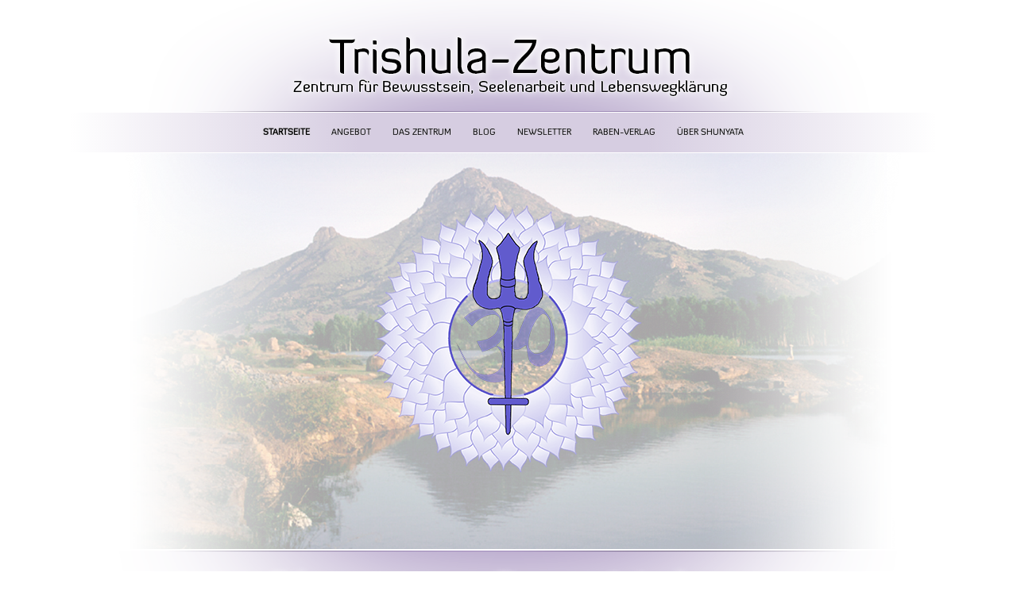

--- FILE ---
content_type: text/html; charset=UTF-8
request_url: https://www.trishula.center/
body_size: 7670
content:
<!DOCTYPE html>

<!--[if IE 7]>

<html class="ie ie7" lang="de">

<![endif]-->

<!--[if IE 8]>

<html class="ie ie8" lang="de">

<![endif]-->

<!--[if !(IE 7) & !(IE 8)]><!-->

<html lang="de">

<!--<![endif]-->

<head>

	<meta charset="UTF-8">

	<meta name="viewport" content="width=device-width">

	<title>Trishula-Zentrum</title>

	<link rel="profile" href="http://gmpg.org/xfn/11">

	<link rel="pingback" href="https://www.trishula.center/xmlrpc.php">
    
    <script type="text/javascript">
		var head = jQuery(".cboxIframe").contents().find("head");
		var css = '<style type="text/css">' +
          			'.breadcrumbs{display:none};' +
					'#masthead{display:none};' +
         			'</style>';
		jQuery(head).append(css);
    </script> 

	<!--[if lt IE 9]>

	<script src="https://www.trishula.center/wp-content/themes/twentyfourteen/js/html5.js"></script>

	<![endif]-->

	<meta name='robots' content='max-image-preview:large' />
	<style>img:is([sizes="auto" i], [sizes^="auto," i]) { contain-intrinsic-size: 3000px 1500px }</style>
	<link rel="alternate" type="application/rss+xml" title="Trishula-Zentrum &raquo; Feed" href="https://www.trishula.center/feed/" />
<link rel="alternate" type="application/rss+xml" title="Trishula-Zentrum &raquo; Kommentar-Feed" href="https://www.trishula.center/comments/feed/" />
<script type="text/javascript">
/* <![CDATA[ */
window._wpemojiSettings = {"baseUrl":"https:\/\/s.w.org\/images\/core\/emoji\/15.0.3\/72x72\/","ext":".png","svgUrl":"https:\/\/s.w.org\/images\/core\/emoji\/15.0.3\/svg\/","svgExt":".svg","source":{"concatemoji":"https:\/\/www.trishula.center\/wp-includes\/js\/wp-emoji-release.min.js?ver=6.7.4"}};
/*! This file is auto-generated */
!function(i,n){var o,s,e;function c(e){try{var t={supportTests:e,timestamp:(new Date).valueOf()};sessionStorage.setItem(o,JSON.stringify(t))}catch(e){}}function p(e,t,n){e.clearRect(0,0,e.canvas.width,e.canvas.height),e.fillText(t,0,0);var t=new Uint32Array(e.getImageData(0,0,e.canvas.width,e.canvas.height).data),r=(e.clearRect(0,0,e.canvas.width,e.canvas.height),e.fillText(n,0,0),new Uint32Array(e.getImageData(0,0,e.canvas.width,e.canvas.height).data));return t.every(function(e,t){return e===r[t]})}function u(e,t,n){switch(t){case"flag":return n(e,"\ud83c\udff3\ufe0f\u200d\u26a7\ufe0f","\ud83c\udff3\ufe0f\u200b\u26a7\ufe0f")?!1:!n(e,"\ud83c\uddfa\ud83c\uddf3","\ud83c\uddfa\u200b\ud83c\uddf3")&&!n(e,"\ud83c\udff4\udb40\udc67\udb40\udc62\udb40\udc65\udb40\udc6e\udb40\udc67\udb40\udc7f","\ud83c\udff4\u200b\udb40\udc67\u200b\udb40\udc62\u200b\udb40\udc65\u200b\udb40\udc6e\u200b\udb40\udc67\u200b\udb40\udc7f");case"emoji":return!n(e,"\ud83d\udc26\u200d\u2b1b","\ud83d\udc26\u200b\u2b1b")}return!1}function f(e,t,n){var r="undefined"!=typeof WorkerGlobalScope&&self instanceof WorkerGlobalScope?new OffscreenCanvas(300,150):i.createElement("canvas"),a=r.getContext("2d",{willReadFrequently:!0}),o=(a.textBaseline="top",a.font="600 32px Arial",{});return e.forEach(function(e){o[e]=t(a,e,n)}),o}function t(e){var t=i.createElement("script");t.src=e,t.defer=!0,i.head.appendChild(t)}"undefined"!=typeof Promise&&(o="wpEmojiSettingsSupports",s=["flag","emoji"],n.supports={everything:!0,everythingExceptFlag:!0},e=new Promise(function(e){i.addEventListener("DOMContentLoaded",e,{once:!0})}),new Promise(function(t){var n=function(){try{var e=JSON.parse(sessionStorage.getItem(o));if("object"==typeof e&&"number"==typeof e.timestamp&&(new Date).valueOf()<e.timestamp+604800&&"object"==typeof e.supportTests)return e.supportTests}catch(e){}return null}();if(!n){if("undefined"!=typeof Worker&&"undefined"!=typeof OffscreenCanvas&&"undefined"!=typeof URL&&URL.createObjectURL&&"undefined"!=typeof Blob)try{var e="postMessage("+f.toString()+"("+[JSON.stringify(s),u.toString(),p.toString()].join(",")+"));",r=new Blob([e],{type:"text/javascript"}),a=new Worker(URL.createObjectURL(r),{name:"wpTestEmojiSupports"});return void(a.onmessage=function(e){c(n=e.data),a.terminate(),t(n)})}catch(e){}c(n=f(s,u,p))}t(n)}).then(function(e){for(var t in e)n.supports[t]=e[t],n.supports.everything=n.supports.everything&&n.supports[t],"flag"!==t&&(n.supports.everythingExceptFlag=n.supports.everythingExceptFlag&&n.supports[t]);n.supports.everythingExceptFlag=n.supports.everythingExceptFlag&&!n.supports.flag,n.DOMReady=!1,n.readyCallback=function(){n.DOMReady=!0}}).then(function(){return e}).then(function(){var e;n.supports.everything||(n.readyCallback(),(e=n.source||{}).concatemoji?t(e.concatemoji):e.wpemoji&&e.twemoji&&(t(e.twemoji),t(e.wpemoji)))}))}((window,document),window._wpemojiSettings);
/* ]]> */
</script>
<link rel='stylesheet' id='mci-footnotes-jquery-tooltips-pagelayout-none-css' href='https://www.trishula.center/wp-content/plugins/footnotes/css/footnotes-jqttbrpl0.min.css?ver=2.7.3' type='text/css' media='all' />
<style id='wp-emoji-styles-inline-css' type='text/css'>

	img.wp-smiley, img.emoji {
		display: inline !important;
		border: none !important;
		box-shadow: none !important;
		height: 1em !important;
		width: 1em !important;
		margin: 0 0.07em !important;
		vertical-align: -0.1em !important;
		background: none !important;
		padding: 0 !important;
	}
</style>
<link rel='stylesheet' id='wp-block-library-css' href='https://www.trishula.center/wp-includes/css/dist/block-library/style.min.css?ver=6.7.4' type='text/css' media='all' />
<style id='classic-theme-styles-inline-css' type='text/css'>
/*! This file is auto-generated */
.wp-block-button__link{color:#fff;background-color:#32373c;border-radius:9999px;box-shadow:none;text-decoration:none;padding:calc(.667em + 2px) calc(1.333em + 2px);font-size:1.125em}.wp-block-file__button{background:#32373c;color:#fff;text-decoration:none}
</style>
<style id='global-styles-inline-css' type='text/css'>
:root{--wp--preset--aspect-ratio--square: 1;--wp--preset--aspect-ratio--4-3: 4/3;--wp--preset--aspect-ratio--3-4: 3/4;--wp--preset--aspect-ratio--3-2: 3/2;--wp--preset--aspect-ratio--2-3: 2/3;--wp--preset--aspect-ratio--16-9: 16/9;--wp--preset--aspect-ratio--9-16: 9/16;--wp--preset--color--black: #000000;--wp--preset--color--cyan-bluish-gray: #abb8c3;--wp--preset--color--white: #ffffff;--wp--preset--color--pale-pink: #f78da7;--wp--preset--color--vivid-red: #cf2e2e;--wp--preset--color--luminous-vivid-orange: #ff6900;--wp--preset--color--luminous-vivid-amber: #fcb900;--wp--preset--color--light-green-cyan: #7bdcb5;--wp--preset--color--vivid-green-cyan: #00d084;--wp--preset--color--pale-cyan-blue: #8ed1fc;--wp--preset--color--vivid-cyan-blue: #0693e3;--wp--preset--color--vivid-purple: #9b51e0;--wp--preset--gradient--vivid-cyan-blue-to-vivid-purple: linear-gradient(135deg,rgba(6,147,227,1) 0%,rgb(155,81,224) 100%);--wp--preset--gradient--light-green-cyan-to-vivid-green-cyan: linear-gradient(135deg,rgb(122,220,180) 0%,rgb(0,208,130) 100%);--wp--preset--gradient--luminous-vivid-amber-to-luminous-vivid-orange: linear-gradient(135deg,rgba(252,185,0,1) 0%,rgba(255,105,0,1) 100%);--wp--preset--gradient--luminous-vivid-orange-to-vivid-red: linear-gradient(135deg,rgba(255,105,0,1) 0%,rgb(207,46,46) 100%);--wp--preset--gradient--very-light-gray-to-cyan-bluish-gray: linear-gradient(135deg,rgb(238,238,238) 0%,rgb(169,184,195) 100%);--wp--preset--gradient--cool-to-warm-spectrum: linear-gradient(135deg,rgb(74,234,220) 0%,rgb(151,120,209) 20%,rgb(207,42,186) 40%,rgb(238,44,130) 60%,rgb(251,105,98) 80%,rgb(254,248,76) 100%);--wp--preset--gradient--blush-light-purple: linear-gradient(135deg,rgb(255,206,236) 0%,rgb(152,150,240) 100%);--wp--preset--gradient--blush-bordeaux: linear-gradient(135deg,rgb(254,205,165) 0%,rgb(254,45,45) 50%,rgb(107,0,62) 100%);--wp--preset--gradient--luminous-dusk: linear-gradient(135deg,rgb(255,203,112) 0%,rgb(199,81,192) 50%,rgb(65,88,208) 100%);--wp--preset--gradient--pale-ocean: linear-gradient(135deg,rgb(255,245,203) 0%,rgb(182,227,212) 50%,rgb(51,167,181) 100%);--wp--preset--gradient--electric-grass: linear-gradient(135deg,rgb(202,248,128) 0%,rgb(113,206,126) 100%);--wp--preset--gradient--midnight: linear-gradient(135deg,rgb(2,3,129) 0%,rgb(40,116,252) 100%);--wp--preset--font-size--small: 13px;--wp--preset--font-size--medium: 20px;--wp--preset--font-size--large: 36px;--wp--preset--font-size--x-large: 42px;--wp--preset--spacing--20: 0.44rem;--wp--preset--spacing--30: 0.67rem;--wp--preset--spacing--40: 1rem;--wp--preset--spacing--50: 1.5rem;--wp--preset--spacing--60: 2.25rem;--wp--preset--spacing--70: 3.38rem;--wp--preset--spacing--80: 5.06rem;--wp--preset--shadow--natural: 6px 6px 9px rgba(0, 0, 0, 0.2);--wp--preset--shadow--deep: 12px 12px 50px rgba(0, 0, 0, 0.4);--wp--preset--shadow--sharp: 6px 6px 0px rgba(0, 0, 0, 0.2);--wp--preset--shadow--outlined: 6px 6px 0px -3px rgba(255, 255, 255, 1), 6px 6px rgba(0, 0, 0, 1);--wp--preset--shadow--crisp: 6px 6px 0px rgba(0, 0, 0, 1);}:where(.is-layout-flex){gap: 0.5em;}:where(.is-layout-grid){gap: 0.5em;}body .is-layout-flex{display: flex;}.is-layout-flex{flex-wrap: wrap;align-items: center;}.is-layout-flex > :is(*, div){margin: 0;}body .is-layout-grid{display: grid;}.is-layout-grid > :is(*, div){margin: 0;}:where(.wp-block-columns.is-layout-flex){gap: 2em;}:where(.wp-block-columns.is-layout-grid){gap: 2em;}:where(.wp-block-post-template.is-layout-flex){gap: 1.25em;}:where(.wp-block-post-template.is-layout-grid){gap: 1.25em;}.has-black-color{color: var(--wp--preset--color--black) !important;}.has-cyan-bluish-gray-color{color: var(--wp--preset--color--cyan-bluish-gray) !important;}.has-white-color{color: var(--wp--preset--color--white) !important;}.has-pale-pink-color{color: var(--wp--preset--color--pale-pink) !important;}.has-vivid-red-color{color: var(--wp--preset--color--vivid-red) !important;}.has-luminous-vivid-orange-color{color: var(--wp--preset--color--luminous-vivid-orange) !important;}.has-luminous-vivid-amber-color{color: var(--wp--preset--color--luminous-vivid-amber) !important;}.has-light-green-cyan-color{color: var(--wp--preset--color--light-green-cyan) !important;}.has-vivid-green-cyan-color{color: var(--wp--preset--color--vivid-green-cyan) !important;}.has-pale-cyan-blue-color{color: var(--wp--preset--color--pale-cyan-blue) !important;}.has-vivid-cyan-blue-color{color: var(--wp--preset--color--vivid-cyan-blue) !important;}.has-vivid-purple-color{color: var(--wp--preset--color--vivid-purple) !important;}.has-black-background-color{background-color: var(--wp--preset--color--black) !important;}.has-cyan-bluish-gray-background-color{background-color: var(--wp--preset--color--cyan-bluish-gray) !important;}.has-white-background-color{background-color: var(--wp--preset--color--white) !important;}.has-pale-pink-background-color{background-color: var(--wp--preset--color--pale-pink) !important;}.has-vivid-red-background-color{background-color: var(--wp--preset--color--vivid-red) !important;}.has-luminous-vivid-orange-background-color{background-color: var(--wp--preset--color--luminous-vivid-orange) !important;}.has-luminous-vivid-amber-background-color{background-color: var(--wp--preset--color--luminous-vivid-amber) !important;}.has-light-green-cyan-background-color{background-color: var(--wp--preset--color--light-green-cyan) !important;}.has-vivid-green-cyan-background-color{background-color: var(--wp--preset--color--vivid-green-cyan) !important;}.has-pale-cyan-blue-background-color{background-color: var(--wp--preset--color--pale-cyan-blue) !important;}.has-vivid-cyan-blue-background-color{background-color: var(--wp--preset--color--vivid-cyan-blue) !important;}.has-vivid-purple-background-color{background-color: var(--wp--preset--color--vivid-purple) !important;}.has-black-border-color{border-color: var(--wp--preset--color--black) !important;}.has-cyan-bluish-gray-border-color{border-color: var(--wp--preset--color--cyan-bluish-gray) !important;}.has-white-border-color{border-color: var(--wp--preset--color--white) !important;}.has-pale-pink-border-color{border-color: var(--wp--preset--color--pale-pink) !important;}.has-vivid-red-border-color{border-color: var(--wp--preset--color--vivid-red) !important;}.has-luminous-vivid-orange-border-color{border-color: var(--wp--preset--color--luminous-vivid-orange) !important;}.has-luminous-vivid-amber-border-color{border-color: var(--wp--preset--color--luminous-vivid-amber) !important;}.has-light-green-cyan-border-color{border-color: var(--wp--preset--color--light-green-cyan) !important;}.has-vivid-green-cyan-border-color{border-color: var(--wp--preset--color--vivid-green-cyan) !important;}.has-pale-cyan-blue-border-color{border-color: var(--wp--preset--color--pale-cyan-blue) !important;}.has-vivid-cyan-blue-border-color{border-color: var(--wp--preset--color--vivid-cyan-blue) !important;}.has-vivid-purple-border-color{border-color: var(--wp--preset--color--vivid-purple) !important;}.has-vivid-cyan-blue-to-vivid-purple-gradient-background{background: var(--wp--preset--gradient--vivid-cyan-blue-to-vivid-purple) !important;}.has-light-green-cyan-to-vivid-green-cyan-gradient-background{background: var(--wp--preset--gradient--light-green-cyan-to-vivid-green-cyan) !important;}.has-luminous-vivid-amber-to-luminous-vivid-orange-gradient-background{background: var(--wp--preset--gradient--luminous-vivid-amber-to-luminous-vivid-orange) !important;}.has-luminous-vivid-orange-to-vivid-red-gradient-background{background: var(--wp--preset--gradient--luminous-vivid-orange-to-vivid-red) !important;}.has-very-light-gray-to-cyan-bluish-gray-gradient-background{background: var(--wp--preset--gradient--very-light-gray-to-cyan-bluish-gray) !important;}.has-cool-to-warm-spectrum-gradient-background{background: var(--wp--preset--gradient--cool-to-warm-spectrum) !important;}.has-blush-light-purple-gradient-background{background: var(--wp--preset--gradient--blush-light-purple) !important;}.has-blush-bordeaux-gradient-background{background: var(--wp--preset--gradient--blush-bordeaux) !important;}.has-luminous-dusk-gradient-background{background: var(--wp--preset--gradient--luminous-dusk) !important;}.has-pale-ocean-gradient-background{background: var(--wp--preset--gradient--pale-ocean) !important;}.has-electric-grass-gradient-background{background: var(--wp--preset--gradient--electric-grass) !important;}.has-midnight-gradient-background{background: var(--wp--preset--gradient--midnight) !important;}.has-small-font-size{font-size: var(--wp--preset--font-size--small) !important;}.has-medium-font-size{font-size: var(--wp--preset--font-size--medium) !important;}.has-large-font-size{font-size: var(--wp--preset--font-size--large) !important;}.has-x-large-font-size{font-size: var(--wp--preset--font-size--x-large) !important;}
:where(.wp-block-post-template.is-layout-flex){gap: 1.25em;}:where(.wp-block-post-template.is-layout-grid){gap: 1.25em;}
:where(.wp-block-columns.is-layout-flex){gap: 2em;}:where(.wp-block-columns.is-layout-grid){gap: 2em;}
:root :where(.wp-block-pullquote){font-size: 1.5em;line-height: 1.6;}
</style>
<link rel='stylesheet' id='genericons-css' href='https://www.trishula.center/wp-content/themes/twentyfourteen/genericons/genericons.css?ver=3.0.3' type='text/css' media='all' />
<link rel='stylesheet' id='twentyfourteen-style-css' href='https://www.trishula.center/wp-content/themes/developer-2014/style.css?ver=6.7.4' type='text/css' media='all' />
<!--[if lt IE 9]>
<link rel='stylesheet' id='twentyfourteen-ie-css' href='https://www.trishula.center/wp-content/themes/twentyfourteen/css/ie.css?ver=20131205' type='text/css' media='all' />
<![endif]-->
<link rel='stylesheet' id='js_composer_front-css' href='https://www.trishula.center/wp-content/plugins/js_composer/assets/css/js_composer.min.css?ver=6.10.0' type='text/css' media='all' />
<link rel='stylesheet' id='js_composer_custom_css-css' href='//www.trishula.center/wp-content/uploads/js_composer/custom.css?ver=6.10.0' type='text/css' media='all' />
<script type="text/javascript" src="https://www.trishula.center/wp-includes/js/jquery/jquery.min.js?ver=3.7.1" id="jquery-core-js"></script>
<script type="text/javascript" src="https://www.trishula.center/wp-includes/js/jquery/jquery-migrate.min.js?ver=3.4.1" id="jquery-migrate-js"></script>
<script type="text/javascript" src="https://www.trishula.center/wp-content/plugins/footnotes/js/jquery.tools.min.js?ver=1.2.7.redacted.2" id="mci-footnotes-jquery-tools-js"></script>
<link rel="https://api.w.org/" href="https://www.trishula.center/wp-json/" /><link rel="alternate" title="JSON" type="application/json" href="https://www.trishula.center/wp-json/wp/v2/pages/2" /><link rel="EditURI" type="application/rsd+xml" title="RSD" href="https://www.trishula.center/xmlrpc.php?rsd" />
<meta name="generator" content="WordPress 6.7.4" />
<link rel="canonical" href="https://www.trishula.center/" />
<link rel='shortlink' href='https://www.trishula.center/' />
<link rel="alternate" title="oEmbed (JSON)" type="application/json+oembed" href="https://www.trishula.center/wp-json/oembed/1.0/embed?url=https%3A%2F%2Fwww.trishula.center%2F" />
<link rel="alternate" title="oEmbed (XML)" type="text/xml+oembed" href="https://www.trishula.center/wp-json/oembed/1.0/embed?url=https%3A%2F%2Fwww.trishula.center%2F&#038;format=xml" />
<meta name="generator" content="Powered by WPBakery Page Builder - drag and drop page builder for WordPress."/>
	<style type="text/css" id="twentyfourteen-header-css">
			.site-title a {
			color: #ffffff;
		}
		</style>
			<style type="text/css" id="wp-custom-css">
			.abstand-125 { line-height: 1.25em}
.abstand-150 { line-height: 1.5em}
.abstand-175 { line-height: 1.75em}
.abstand-200 { line-height: 2em}		</style>
		<style type="text/css" data-type="vc_custom-css">#page { overflow-x:hidden; min-height:655px; }

header.shrink {
    background: transparent;
    border-bottom: 0;
    box-shadow: none;
}

.no-bottom-margin-element { margin-bottom:0; }

.site-title-img1-header { display:none; }
.site-title-img2-header { display:none; }
.hentry { margin: 0; }
.parallax {
    background-attachment:fixed;
}

.stretch {
    max-width:100%;
    width:100%;
}

.main-pic-full-height {
    height:100%;
}

.main-content {
    margin-top:160px!important;
}

@media screen and (max-width: 700px) {
    .main-content {
        margin-top:18%!important;
        padding-top:48px!important;
    }
}

.site-header {
    background-color: transparent;
    border-bottom: 0;
    box-shadow: none;
    position:absolute!important;
    box-shadow: none!important;
}

.breadcrumbs { display:none; }

.top-logo-header { display:block!important;}
@media screen and (min-width: 701px) { .top-logo-header {padding-bottom:141px; } }
.site-title-img1-header { opacity:0; }
.site-title-img2-header { opacity:0; }

.bottom-logo-shunyata-mahat {
width: 100%;
    height: 152px;
    /*background-image: url(../wp-content/uploads/2017/02/logo-shunyata-mahat.png);*/
    background-image: url(../wp-content/uploads/footer-shunyata-para-mahat-2023.png);
    background-repeat: no-repeat;
    background-position: center 2px;
    background-size:contain;
    margin: 0 auto;
    margin-top:-35px;
}

#primary-navigation { /* Permalink - use to edit and share this gradient: http://colorzilla.com/gradient-editor/#ffffff+5,d6cde1+35,d6cde1+65,ffffff+95 */
background: rgb(255,255,255); /* Old browsers */
background: -moz-linear-gradient(left, rgba(255,255,255,1) 5%, rgba(214,205,225,1) 35%, rgba(214,205,225,1) 65%, rgba(255,255,255,1) 95%); /* FF3.6-15 */
background: -webkit-linear-gradient(left, rgba(255,255,255,1) 5%,rgba(214,205,225,1) 35%,rgba(214,205,225,1) 65%,rgba(255,255,255,1) 95%); /* Chrome10-25,Safari5.1-6 */
background: linear-gradient(to right, rgba(255,255,255,1) 5%,rgba(214,205,225,1) 35%,rgba(214,205,225,1) 65%,rgba(255,255,255,1) 95%); /* W3C, IE10+, FF16+, Chrome26+, Opera12+, Safari7+ */
filter: progid:DXImageTransform.Microsoft.gradient( startColorstr='#ffffff', endColorstr='#ffffff',GradientType=1 ); /* IE6-9 */
border-top: 1px solid white;
border-bottom: 1px solid white;
}

.primary-navigation li.focus > a { background-color:transparent!important; }
.primary-navigation li:hover > a { background-color:transparent!important; }
.primary-navgiation:after { display:block; height:1px; border-bottom:1px solid black; }

#testseparator { height: 1px; margin-top: 2px; margin-bottom: 2px; 
    background-color: black; /* old browsers */ background: -moz-linear-gradient(left, rgba(255,255,255,1) 5%, rgba(163,138,193,1) 35%, rgba(163,138,193,1) 65%, rgba(255,255,255,1) 95%); /* ff3.6-15 */ background: -webkit-linear-gradient(left, rgba(255,255,255,1) 5%,rgba(163,138,193,1) 35%,rgba(163,138,193,1) 65%,rgba(255,255,255,1) 95%); /* chrome10-25,safari5.1-6 */ background: linear-gradient(to right, rgba(255,255,255,1) 5%,rgba(163,138,193,1) 35%,rgba(163,138,193,1) 65%,rgba(255,255,255,1) 95%); /* w3c, ie10+, ff16+, chrome26+, opera12+, safari7+ */ filter: progid:DXImageTransform.Microsoft.gradient( startColorstr='#ffffff', endColorstr='#ffffff',GradientType=1 );}</style><noscript><style> .wpb_animate_when_almost_visible { opacity: 1; }</style></noscript>
<style type="text/css" media="all">
.footnotes_reference_container {margin-top: 24px !important; margin-bottom: 0px !important;}
.footnote_container_prepare > p {border-bottom: 1px solid #aaaaaa !important;}
.footnote_tooltip { font-size: 1.0em !important; color: #000000 !important; background-color: #ffffff !important; border-width: 1px !important; border-style: solid !important; border-color: #cccc99 !important; -webkit-box-shadow: 2px 2px 11px #666666; -moz-box-shadow: 2px 2px 11px #666666; box-shadow: 2px 2px 11px #666666; max-width: 450px !important;}


</style>

</head>



<body class="home page-template-default page page-id-2 masthead-fixed full-width footer-widgets grid wpb-js-composer js-comp-ver-6.10.0 vc_responsive">

<div id="page" class="hfeed site">

	


	<header id="masthead" class="site-header" role="banner">

		<div class="header-main">

        	<div class="top-logo-header"><img src="wp-content/uploads/2015/11/logo-1.png"></div>

        	<div class="site-title-img1-header"></div>

			<div class="site-title-img2-header"></div>

			<h1 class="site-title"><a href="https://www.trishula.center/" rel="home">Trishula-Zentrum</a></h1>



			<div class="search-toggle">

				<a href="#search-container" class="screen-reader-text" aria-expanded="false" aria-controls="search-container">Suchen</a>

			</div>



			<nav id="primary-navigation" class="site-navigation primary-navigation" role="navigation">

				<button class="menu-toggle">Menü</button>

				<a class="screen-reader-text skip-link" href="#content">Zum Inhalt springen</a>

				<div class="menu-hauptmenue-container"><ul id="primary-menu" class="nav-menu"><li id="menu-item-8" class="menu-item menu-item-type-post_type menu-item-object-page menu-item-home current-menu-item page_item page-item-2 current_page_item menu-item-8"><a href="https://www.trishula.center/" aria-current="page">Startseite</a></li>
<li id="menu-item-136" class="menu-item menu-item-type-post_type menu-item-object-page menu-item-136"><a href="https://www.trishula.center/angebot/">Angebot</a></li>
<li id="menu-item-22" class="menu-item menu-item-type-post_type menu-item-object-page menu-item-22"><a href="https://www.trishula.center/das-zentrum/">Das Zentrum</a></li>
<li id="menu-item-2912" class="menu-item menu-item-type-post_type menu-item-object-page menu-item-2912"><a href="https://www.trishula.center/blog/">Blog</a></li>
<li id="menu-item-3444" class="menu-item menu-item-type-post_type menu-item-object-page menu-item-3444"><a href="https://www.trishula.center/newsletter/">Newsletter</a></li>
<li id="menu-item-140" class="menu-item menu-item-type-custom menu-item-object-custom menu-item-140"><a target="_blank" href="https://rabenverlag.trishula.center/">Raben-Verlag</a></li>
<li id="menu-item-295" class="menu-item menu-item-type-post_type menu-item-object-page menu-item-295"><a href="https://www.trishula.center/ueber-shunyata/">Über Shunyata</a></li>
</ul></div>
			</nav>

		</div>



		<div id="search-container" class="search-box-wrapper hide">

			<div class="search-box">

				<form role="search" method="get" class="search-form" action="https://www.trishula.center/">
				<label>
					<span class="screen-reader-text">Suche nach:</span>
					<input type="search" class="search-field" placeholder="Suchen …" value="" name="s" />
				</label>
				<input type="submit" class="search-submit" value="Suchen" />
			</form>
			</div>

		</div>

	</header><!-- #masthead -->



	<div id="main" class="site-main">

		<div class="breadcrumbs" typeof="BreadcrumbList" vocab="http://schema.org/">

    			<!-- Breadcrumb NavXT 7.2.0 -->
<span property="itemListElement" typeof="ListItem"><span property="name">Trishula-Zentrum</span><meta property="position" content="1"></span>
		</div>
<div id="main-content" class="main-content">

	<div id="primary" class="content-area">
		<div id="content" class="site-content" role="main">

			
<article id="post-2" class="post-2 page type-page status-publish hentry">
	<header class="entry-header"><h1 class="entry-title">Startseite</h1></header><!-- .entry-header -->
	<div class="entry-content">
		<section class="wpb-content-wrapper"><div class="vc_row wpb_row vc_row-fluid"><div class="wpb_column vc_column_container vc_col-sm-12"><div class="vc_column-inner"><div class="wpb_wrapper">
	<div class="wpb_text_column wpb_content_element  no-bottom-margin-element" >
		<div class="wpb_wrapper">
			<div></div>
<div></div>
<div id="testseparator"></div>

		</div>
	</div>
</div></div></div></div><div class="vc_row wpb_row vc_row-fluid"><div class="wpb_column vc_column_container vc_col-sm-12"><div class="vc_column-inner"><div class="wpb_wrapper">
	<div  class="wpb_single_image wpb_content_element vc_align_center">
		
		<figure class="wpb_wrapper vc_figure">
			<div class="vc_single_image-wrapper   vc_box_border_grey"><img fetchpriority="high" decoding="async" width="1000" height="529" src="https://www.trishula.center/wp-content/uploads/2015/11/mainbg_logo.png" class="vc_single_image-img attachment-full" alt="" title="mainbg_logo" srcset="https://www.trishula.center/wp-content/uploads/2015/11/mainbg_logo.png 1000w, https://www.trishula.center/wp-content/uploads/2015/11/mainbg_logo-300x159.png 300w, https://www.trishula.center/wp-content/uploads/2015/11/mainbg_logo-768x406.png 768w" sizes="(max-width: 1000px) 100vw, 1000px" /></div>
		</figure>
	</div>
<div  class="vc_wp_text wpb_content_element bottom-logo-shunyata-mahat"><div class="widget widget_text">			<div class="textwidget"></div>
		</div></div></div></div></div></div>
</section>	</div><!-- .entry-content -->
</article><!-- #post-## -->

		</div><!-- #content -->
	</div><!-- #primary -->
	</div><!-- #main-content -->

<div id="secondary">
	
	
	</div><!-- #secondary -->

		</div><!-- #main -->

		<footer id="colophon" class="site-footer" role="contentinfo">

			
<div id="supplementary">
	<div id="footer-sidebar" class="footer-sidebar widget-area" role="complementary">
		<?xml version="1.0"?>
<aside id="text-3" class="widget widget_text footer-text">			<div class="textwidget"><p><a href="https://www.trishula.center/impressum/">Kontakt, Impressum &amp; Disclaimer</a>  |  <a href="https://www.trishula.center/datenschutz/">Datenschutzerklärung</a>  |  <a href="https://www.trishula.center/agb/">Allgemeine Geschäftsbedingungen</a></p>
</div>
		</aside>
	</div><!-- #footer-sidebar -->
</div><!-- #supplementary -->

			<div class="site-info">
								<a href="https://wordpress.org/">Stolz präsentiert von WordPress</a>
			</div><!-- .site-info -->
		</footer><!-- #colophon -->
	</div><!-- #page -->

	 
<script>
jQuery(document).ready(function($) {
    $(window).scroll(function () {
        if ($(window).scrollTop() > 214) { 
            $('header').addClass('shrink');
	    $('div.site-title-img1-header').addClass('shrink');
	    $('div.site-title-img2-header').addClass('shrink');
		$('div.top-logo-header').addClass('shrink');
        }
        else{
            $('header').removeClass('shrink');
	    $('div.site-title-img1-header').removeClass('shrink');
	    $('div.site-title-img2-header').removeClass('shrink');
		$('div.top-logo-header').removeClass('shrink');
        }
    });
});
</script>
 
<script type="text/javascript" src="https://www.trishula.center/wp-includes/js/jquery/ui/core.min.js?ver=1.13.3" id="jquery-ui-core-js"></script>
<script type="text/javascript" src="https://www.trishula.center/wp-includes/js/jquery/ui/tooltip.min.js?ver=1.13.3" id="jquery-ui-tooltip-js"></script>
<script type="text/javascript" src="https://www.trishula.center/wp-includes/js/imagesloaded.min.js?ver=5.0.0" id="imagesloaded-js"></script>
<script type="text/javascript" src="https://www.trishula.center/wp-includes/js/masonry.min.js?ver=4.2.2" id="masonry-js"></script>
<script type="text/javascript" src="https://www.trishula.center/wp-includes/js/jquery/jquery.masonry.min.js?ver=3.1.2b" id="jquery-masonry-js"></script>
<script type="text/javascript" src="https://www.trishula.center/wp-content/themes/twentyfourteen/js/functions.js?ver=20150315" id="twentyfourteen-script-js"></script>
<script type="text/javascript" src="https://www.trishula.center/wp-content/plugins/page-links-to/dist/new-tab.js?ver=3.3.6" id="page-links-to-js"></script>
<script type="text/javascript" src="https://www.trishula.center/wp-content/plugins/js_composer/assets/js/dist/js_composer_front.min.js?ver=6.10.0" id="wpb_composer_front_js-js"></script>
</body>
</html>

--- FILE ---
content_type: text/css
request_url: https://www.trishula.center/wp-content/themes/developer-2014/style.css?ver=6.7.4
body_size: 4500
content:
/*

Theme Name:     Developer 2014

Theme URI:      http://www.designpromote.co.uk/wp2012/blogs/

Description:    2014 Child Theme with central layout for developers

Author:         Nan Zhang

Author URI:     http://www.designpromote.co.uk/

Template:       twentyfourteen

Version:				1.01

License: GNU General Public License v2 or later

License URI: http://www.gnu.org/licenses/gpl-2.0.html



Tags: black, green, one-column, two-columns, responsive-layout, seasonal



Twenty Fourteen WordPress Theme, Copyright 2014 WordPress.org

Twenty Fourteen is distributed under the terms of the GNU GPL

*/



@import url("../twentyfourteen/style.css");

/**

 * navigation menu in full screen

 **/

/**@font-face {

    font-family: 'Diavlo';

    src: url('../../../../../Diavlo-book.woff') format('woff');

	font-weight: normal;

}



@font-face {

    font-family: 'DiavloItalic';

    src: url('../../../../../Diavlo-medium.woff') format('woff');

	font-weight: normal;

	font-style: normal;

}



em { font-family: 'DiavloItalic'!important;

	 font-style: italic!important;	

}



@font-face {

    font-family: 'Diavlo';

    src: url('../../../../../Diavlo-light.woff') format('woff');

	font-weight: light;

}



@font-face {

    font-family: 'Diavlo';

    src: url('../../../../../Diavlo-bold.woff') format('woff');

	font-weight: bold;

	font-style: italic;

}



@font-face {

    font-family: 'Diavlo';

    src: url('../../../../../Diavlo-bold.woff') format('woff');

	font-weight: bold;

}



@font-face {

    font-family: 'Diavlo';

    src: url('../../../../../Diavlo-medium.woff') format('woff');

	font-weight: medium;

}



em {

	font-family: 'Diavlo';

	font-weight: normal;

	font-style: normal;

}**/

				@font-face {
					font-family: 'diavlo-book';
					src: url('/wp-content/uploads/170710021630Diavlo-Book.woff') format('woff');
					  font-display: auto;
				}
				/* A font by Jos Buivenga (exljbris) -> www.exljbris.com */
				.diavlo-book{font-family: 'diavlo-book' !important;}

						@font-face {
					font-family: 'copperplate-lite';
					src: url('/wp-content/uploads/170710024421Copperplate-lite.woff') format('woff');
					  font-display: auto;
				}

				.copperplate-lite{font-family: 'copperplate-lite' !important;}

						h2, h3, h4, h5, h6, p, blockquote, li, a{
					font-family: 'diavlo-book' !important;
				}
						h1, .h1-standard, .h1-mirror{
					font-family: 'copperplate-lite' !important;
				}

body { background: #fff; 
		overflow: hidden; }

::selection {

	background: #CDCDCD;

	color: #000;

	text-shadow: none;

}





html, body, div, span, applet, object, iframe, , h2, h3, h4, h5, h6, p, blockquote, pre, a, abbr, acronym, address, big, cite, code, del, dfn, em, font, ins, kbd, q, s, samp, small, strike, strong, sub, sup, tt, var, dl, dt, dd, ol, ul, li, fieldset, form, label, legend, table, caption, tbody, tfoot, thead, tr, th, td {

	border: 0;

	font-family: Diavlo;

	font-size: 100%;

	font-style: inherit;

	font-weight: inherit;

	margin: 0;

	outline: 0;

	padding: 0;

	vertical-align: baseline;

}



p {

	text-align:justify;

	padding-bottom:1em;

}



a { color:rgba(49,132,155,1.00); text-decoration:none!important; text-shadow: 0px 0px 3px lightgrey;

	transition: all 0.2s ease-in-out;

    	  -moz-transition: all 0.2s ease-in-out;

    	  -webkit-transition: all 0.2s ease-in-out;

}



a:hover { color:#000; font-size:100%; text-shadow: 0px 0px 3px grey; 

	transition: all 0.2s ease-in-out;

    	  -moz-transition: all 0.2s ease-in-out;

    	  -webkit-transition: all 0.2s ease-in-out;

}



.site {

	max-width: 100%;

}





/**

 * center all other areas (header, content, footer)

 **/

.header-main,

#site-header,

.site-main,

.site-info {

	max-width: 1200px;

	margin: 0 auto;

}

.header-main {

	padding: 0;

}

.site-header {

	width: 100%;

	max-width: 100%;

	z-index: 999;

}



/** 

 *Disable .site:before in parent 

 **/

.site:before{

	content: none; 

}



/**

 *#primary

 **/

.site-content,

.site-main .widecolumn {

	margin-left: 0;

}

/**

 * Hide primary sidebar

 **/ 

#secondary{

	display: none;

}

/**

 * 6.0 Content

 * -----------------------------------------------------------------------------

 * use max-width to override the parent settings

 */

.hentry {

	margin: 0 0 48px;

	max-width: 100%;

}



.site-content .entry-header,

.site-content .entry-content,

.site-content .entry-summary,

.site-content .entry-meta,

.page-content {

	margin: 0;

	max-width: 100%;

}



.entry-content {

	padding-left:0px!important;

	padding-right:0px!important;

}



.comments-area {

	margin: 48px 0;

	max-width: 100%;

	padding: 0 30px;

}



.header-main {

	max-width: 1200px;

}

.main-content {

	margin-top: 20px;

}





.post-thumbnail {

	display: none ;

}



.masthead-fixed .site-main { margin-top: 0px!important; }



/* ---------------------------------------------------------------------------- */

/* -------------------- Custom styles for navigation menu --------------------- */

.entry-header {

    display: none;

}



.content-area {

    padding-top:0px;

}



.search-toggle {

    display:none;

}



.site-header {

    background-color:#fff;

    height:48px;

    line-height:48px;

    position:fixed;

      transition: all 0.5s ease-in-out;

  -moz-transition: all 0.5s ease-in-out;

  -webkit-transition: all 0.5s ease-in-out;

  -o-transition: all 0.5s ease-in-out;

  box-shadow: 0px 1px 5px grey;

}

/**

header.shrink {

    height:48px;

    line-height:48px;

    background-color:rgba(255,255,255,1);

    position:fixed;

      transition: all 0.5s ease-in-out;

  -moz-transition: all 0.5s ease-in-out;

  -webkit-transition: all 0.5s ease-in-out;

  -o-transition: all 0.5s ease-in-out;

    box-shadow: 0px 1px 5px grey;

}
**/


.primary-navigation {

    float:none;

    text-align:center;
	
	padding-top:0px;

}









.site-navigation a {

	color:black;

	-webkit-transition: width .3s ease-out, left .3s ease-out, border-color .3s ease-out;

}



.site-navigation a::after {

	position: absolute;

	top: 100%;

	margin-top: -5px;

	left: 0;

	width: 100%;

	height: 4px;

	background: rgba(0,0,0,0.1);

	content: '';

	opacity: 0;

	-webkit-transition: opacity 0.3s, -webkit-transform 0.3s;

	-moz-transition: opacity 0.3s, -moz-transform 0.3s;

	transition: opacity 0.3s, transform 0.3s;

	-webkit-transform: translateY(10px);

	-moz-transform: translateY(10px);

	transform: translateY(10px);

}



.site-navigation a:hover::after,

.site-navigation a:focus::after {

	opacity: 1;

	-webkit-transform: translateY(0px);

	-moz-transform: translateY(0px);

	transform: translateY(0px);

}

.primary-navigation .nav-menu { display:none; }
.primary-navigation .menu-toggle { display:inline-block; }

@media screen and (min-width: 1145px) {
	.primary-navigation .nav-menu { display:block; }
	.primary-navigation .menu-toggle { display:none; }
}

@media screen and (min-width: 580px) {
	.primary-navigation li { display:inline-block; }
	.primary-navigation a {
    	display: inline-block;
   		padding: 0 12px;
    	white-space: nowrap; }
}



@media screen and (min-width: 951px)

.primary-navigation li:hover > a, .primary-navigation li.focus > a {

    /* background-color: #24890d; */

    color: #000;

}





@media screen and (max-width: 950px) {

	.primary-navigation {

		line-height: 48px;
		

	}

}



.site-navigation .current_page_item > a,

.site-navigation .current_page_ancestor > a,

.site-navigation .current-menu-item > a,

.site-navigation .current-menu-ancestor > a {

	color: #000;

	font-weight: 900;

}



.primary-navigation li:hover > a,

.primary-navigation li.focus > a {

	background-color: #fff;

	color: #000;

}





.primary-navigation li {

	height:inherit;

	line-height:inherit;

}



.primary-navigation .menu-item-has-children > a:after,

.primary-navigation .page_item_has_children > a:after {

	line-height:inherit;

	top:auto;

}



.primary-navigation.toggled-on {

	background:white;

	line-height:48px;

	box-shadow: 0px 1px 5px grey;

	

	transition: all 0.2s ease-in-out;

      -moz-transition: all 0.2s ease-in-out;

  	  -webkit-transition: all 0.2s ease-in-out;

  	  -o-transition: all 0.2s ease-in-out;

}



.site-title-img1-header {

 	float: left;

    width: 159px;
	
	max-width: 38%;

    height: 48px;

    position: relative;

    display: inline-block;

	opacity: 1;

    background-image: url('../../uploads/2015/11/navbar-logo.png');

    background-repeat: no-repeat;

    background-size: contain;
	
	background-position: center;

	transition: all 0.5s ease-in-out;

      -moz-transition: all 0.5s ease-in-out;

  	  -webkit-transition: all 0.5s ease-in-out;

  	  -o-transition: all 0.5s ease-in-out;

}



.site-title-img1-header.shrink {

 	float: left;

    width: 159px;

    height: 48px;

    position: relative;

    display: inline-block;

	opacity: 1;

    background-image: url('../../uploads/2015/11/navbar-logo.png');

    background-repeat: no-repeat;

    background-size: contain;

	transition: all 0.5s ease-in-out;

  	 -moz-transition: all 0.5s ease-in-out;

  	 -webkit-transition: all 0.5s ease-in-out;

  	 -o-transition: all 0.5s ease-in-out;

}



.site-title-img2-header {

 	float: right;

    width: 159px;
	
	max-width: 38%;

    height: 48px;

    position: relative;

    display: inline-block;

	opacity: 1;

    background-image: url('../../uploads/2015/11/navbar-logo-2.png');

    background-repeat: no-repeat;

    background-size: contain;
	
	background-position: center;

	transition: all 0.5s ease-in-out;

      -moz-transition: all 0.5s ease-in-out;

  	  -webkit-transition: all 0.5s ease-in-out;

  	  -o-transition: all 0.5s ease-in-out;

}



.site-title-img2-header.shrink {

 	float: right;

    width: 159px;

    height: 48px;

    position: relative;

    display: inline-block;

	opacity: 1;

    background-image: url('../../uploads/2015/11/navbar-logo-2.png');

    background-repeat: no-repeat;

    background-size: contain;

	transition: all 0.5s ease-in-out;

  	 -moz-transition: all 0.5s ease-in-out;

  	 -webkit-transition: all 0.5s ease-in-out;

  	 -o-transition: all 0.5s ease-in-out;

}



.site-title {

	display: none;

	background-repeat:no-repeat;

	background-size:auto

}



.top-logo-header {

	display:none;

	width: 100%;

	height: 0;

	padding-bottom: 152px;

	/*background-image: url('../../uploads/2017/02/logo-trishula.png');*/
	background-image: url('../../uploads/header-trishula-2023.png');

	background-repeat: no-repeat;

	background-position: center bottom;

	margin:0 auto;

}



.top-logo-header img {

	display: none;

	width: 100%;

	max-width: 1200px;

	height: auto;

}

.menu-toggle { 

	position: relative;
	background-color:transparent;
	color: black;
	width: 100px;
	max-width:24%
		
}

.menu-toggle:before { color: black; padding:0px; padding-right:5px; }
.menu-toggle:hover { color: black; background-color:transparent; }
.menu-toggle:focus { color: black; background-color:transparent; }


@media screen and (max-width: 700px) {

	

	.top-logo-header img {

		display: none;

		width: 100%;

		max-width: 1200px;

		height: auto;

	}

	

	.top-logo-header { 
		background-size:contain;
		padding-bottom: 18%; 
	
	}



}



.top-logo-header.shrink {

	margin-top:-214px;

}



/* -------------------------------- END Menu ---------------------------------- */

/* ---------------------------------------------------------------------------- */




/* Blog Styles */

@media screen and (min-width: 800px) {
	body.single-post article { max-width: 70%!important; margin: 1em auto 0!important }
}
@media screen and (max-width: 799px) {
	body.single-post article { max-width: 90%!important; margin: 1em auto 0!important }
}

body.single-post header.entry-header { display: unset; }
body.single-post header.entry-header > h1 { line-height: 1.5em; font-size: 2.4em; margin: 0!important; -webkit-box-reflect: unset; padding: unset; }
body.single-post header.entry-header > div.entry-meta { display: none; justify-content: center; }

body.single-post div.post-thumbnail { display: none; }

body.single-post nav { min-width: 70%; }
body.single-post div.nav-links { display: flex; }

body.single-post .entry-content ol li {
    padding-bottom: 0.8em;
}


.post-navigation a { width: 40%; }
.post-navigation a[rel~="next"] { text-align: right; margin-left: 20%; }
.post-navigation a[rel~="next"]:nth-child(1) { text-align: right; margin-left: 60%; }
.post-navigation a[rel~="prev"]::before { content: '<'; font-size: 2em; float: left; height: 100%; width: 10%; display: flex; align-items: center; justify-content: center; }
.post-navigation a[rel~="next"]::before { content: '>'; font-size: 2em; float: right; height: 100%; width: 10%; display: flex; align-items: center; justify-content: center; }

@media screen and (max-width: 600px) { 
	.post-navigation a { width: 100%!important; } 
	body.single-post div.nav-links { display: block; } 
	.post-navigation a[rel~="next"] { text-align: right; margin-left: unset; }
	.post-navigation a[rel~="next"]:nth-child(1) { text-align: right; margin-left: unset; }
}

.post-navigation a { 
	font-size: 1em;
	color:rgba(49,132,155,1.00); 
	text-decoration:none!important; 
	text-shadow: 0px 0px 3px lightgrey; 
	transition: all 0.2s ease-in-out; 
	-moz-transition: all 0.2s ease-in-out; 
	-webkit-transition: all 0.2s ease-in-out;
}

.post-navigation a:hover { 
	font-size: 1em; 
	color:#000; 
	text-shadow: 0px 0px 3px grey; 
	transition: all 0.2s ease-in-out;  	  
	-moz-transition: all 0.2s ease-in-out;
	-webkit-transition: all 0.2s ease-in-out;
}


/* ---------------------------------------------------------------------------- */

/* --------------------------------- Headers ---------------------------------- */

.-container {

	margin-bottom: -30px!important;

}



.-standard {

	font-family: Copperplate, 'Copperplate Gothic Light', fantasy!important;

	font-size: 46px;

	text-align: center;

	padding-bottom:0;

}



.-mirror {

	font-family: Copperplate, 'Copperplate Gothic Light', fantasy!important;

	font-size: 46px;

	text-align: center;

	margin-top: -45px;

	padding-bottom:0;

	

	-webkit-transform: matrix(1, 0, 0, -1, 0, 0);

	/* Last 2 values in Mozilla requires a unit */

	-moz-transform: matrix(1, 0, 0, 1, 0px, 0px);

	-ms-transform: matrix(1, 0, 0, -1, 0, 0);

	-o-transform: matrix(1, 0, 0, -1, 0, 0);

	transform: matrix(1, 0, 0, -1, 0, 0);

	

	background: linear-gradient(to top, rgba(0,0,0, 1) 1%, rgba(255,255,255, 0) 55%);

    -webkit-background-clip: text;

    -webkit-text-fill-color: transparent;

}



.sub-h2 {

	font-family: Copperplate, 'Copperplate Gothic Light', fantasy;

	font-size: 24px;

	text-align: center;

}



.sub-anchor::before {

  content:"";

  display:block;

  height:100px; /* fixed header height*/

  margin:-100px 0 0; /* negative fixed header height */

}



.wpb_text_column ul {

	padding-left: 25px;

	padding-bottom: 1em;

}

/* ------------------------------ END Headers --------------------------------- */

/* ---------------------------------------------------------------------------- */



/* Kill standard footer */

footer.site-footer { 
	border-top:1px solid darkgrey;
	max-width:1000px;
	background-color:transparent; 
	margin:0 auto;
	}
	
footer div.site-info { display:none; }
footer div.footer-sidebar { height: 48px!important; padding-top: 0px; }

footer #text-3 { 
	width: 100%;

    margin-bottom: 0px!important;
    text-align: center;
	}
	
footer div.textwidget a {color:black!important; }
footer div.textwidget p {text-align:center!important; padding-bottom:0px!important; line-height:30px;}




/* Breadcrumb Navigation */

.breadcrumbs {

	margin-top: 60px;

    max-width: 1000px;

    padding-left: 8.3333%;

    padding-right: 8.3333%;

}





/* ---------------------------------------------------------------------------- */

/* ---------------- Custom styles for Visual Composer elements ---------------- */



.has-post-thumbnail { margin-top:0px!important; }


	.narrow-text-field {
		max-width: 900px;

		margin:0 auto !important;
		margin-bottom: 2em!important;

	}
@media screen and (min-width:1000px) {
	.narrow-text-field {
		padding-left: 8.3333%;

		padding-right: 8.3333%;
	}
}


.custom-text-field-narrow {

	max-width:60%;

}



/* FAQ-Box */

.vc_toggle_title {

	margin-top: -40px!important;

}



.vc_toggle_content {

	margin-left: 10px!important;

    padding-left: 10px!important;

    border-left: 1px solid lightgray;

}



/* Table */

.entry-content table {

	font-size:100%

}



.vc_gitem-post-data-source-post_excerpt p {

	text-align: center;

	font-size: 110%;

	padding-top: 0px;

	padding-bottom: 0px;

}



.angebot-small-sub-header {

	font-size:1.3em;

	text-align:center;

	max-width:600px;

	margin:0 auto;

}



.mirrored-custom-page-header {

	margin-bottom:-3em!important;

}



.angebot-page-post-excerpt-link a { text-shadow:none!important; }



.angebot-page-post-excerpt-link a:hover { text-shadow:none!important; opacity:1!important; }



.vc_grid.vc_row.vc_grid-gutter-35px .vc_grid-item { padding-right:60px!important; }

.vc-row { margin-left:0!important; margin-right:0!important; }

/* ---------------------------------------------------------------------------- */

/* ----------------------- END Visual Composer elements ----------------------- */







/* ------------- Custom menu for integrated pages -----------*/

div.integrated-page-custom-menu  {

	padding-left: 10%;

	padding-right: 10%;

}



div.integrated-page-custom-menu ul.menu {

	width: 100%;

}



div.integrated-page-custom-menu ul.menu:before { 

	content: '';

	display: block;

	border-bottom: 1px solid black;

}





div.integrated-page-custom-menu li {

	border-bottom: 1px solid black;

}



div.integrated-page-custom-menu li:hover {

/* Permalink - use to edit and share this gradient: http://colorzilla.com/gradient-editor/#1e5799+0,7db9e8+100&0.5+0,0+100;Blue+to+Transparent */

background: -moz-linear-gradient(left,  rgba(30,87,153,0.5) 0%, rgba(125,185,232,0) 100%); /* FF3.6-15 */

background: -webkit-linear-gradient(left,  rgba(30,87,153,0.5) 0%,rgba(125,185,232,0) 100%); /* Chrome10-25,Safari5.1-6 */

background: linear-gradient(to right,  rgba(30,87,153,0.5) 0%,rgba(125,185,232,0) 100%); /* W3C, IE10+, FF16+, Chrome26+, Opera12+, Safari7+ */

filter: progid:DXImageTransform.Microsoft.gradient( startColorstr='#801e5799', endColorstr='#007db9e8',GradientType=1 ); /* IE6-9 */



}



div.integrated-page-custom-menu a {

	color: black;

	display: inline-block;

	padding-left: 10%;

	width: 90%;

}


/* Kalender */


#tribe-events-content { max-width: 70%; margin: 0 auto; }

#tribe-events-content .tribe-events-event-meta { display: flex; flex-wrap: wrap; text-align: center; }
#tribe-events-content .tribe-events-meta-group { max-width: 33%; margin: 0 auto; }































--- FILE ---
content_type: text/css
request_url: https://www.trishula.center/wp-content/uploads/js_composer/custom.css?ver=6.10.0
body_size: 926
content:
.entry-header,
.entry-content,
.entry-summary,
.entry-meta {
	margin: 0 auto;
	max-width: 90%;
	width: 100%;
}
/*
.site-content,
.entry-content {
    margin-top:100px;
}

.entry-title {
    text-align:center;
}



.site-header {
    position:fixed;
    line-height:100px;
        z-index:999999999;
  transition: all 0.5s ease-in-out;
  -moz-transition: all 0.5s ease-in-out;
  -webkit-transition: all 0.5s ease-in-out;
  -o-transition: all 0.5s ease-in-out;
}

.narrow-text-field {
    margin: 0 auto;
    max-width:1000px;
    width:100%;
}





.site-title {
    line-height:inherit;
}
*/

h1 {
	font-family: 'copperplate-lite' !important;
	font-size: 46px;
	font-weight:  normal;
	text-align: center;
	-webkit-box-reflect: below -30px linear-gradient(to bottom, rgba(255,255,255,0) 45%,rgba(255,255,255,1) 100%);
	/* text-shadow: 0 -2px 1px rgba(0, 0, 0, 0.5); */
	margin-top: 0px!important;
	margin-bottom: 0px!important;
	padding-left: 0.25em;
}

.h1-carrier .wpb_wrapper { display: flex; justify-content:center; align-items:center; flex-wrap: wrap;}
.h1-nopadding h1 { padding-left:0; }

.h1-carrier h2 {	font-family: 'copperplate-lite' !important;
	font-size: 36px;
	font-weight:  normal;
	text-align: center;
	-webkit-box-reflect: below -9px linear-gradient(to bottom, rgba(255,255,255,0) 45%,rgba(255,255,255,1) 100%); 
	/* text-shadow: 0 -2px 1px rgba(0, 0, 0, 0.5); */
	margin-top: 0px!important;
	margin-bottom: 0px!important;
	padding-left: 0.25em;
}

h3 { font-weight: 100; }
.vc_row { margin-left:0; margin-right:0; }

.footer-text p { color: black; }
.narrow-text-field img { margin-right: 0px!important; }




#cboxMiddleLeft, #cboxMiddleRight, #cboxBottomLeft, #cboxBottomCenter, #cboxBottomRight, #cboxTopCenter, #cboxTopLeft, #cboxTopRight, #cboxTitle, #cboxCurrent, #colorbox button { display: none!important; }
#cboxLoadedContent { width: 100%!important; height: 100%!important; }
#cboxContent { width: 100%!important; height: 100%!important; position: absolute; }
#colorbox { border-radius: 10px; }

#tribe-events-content-wrapper { margin:0!important; max-width:1500px!important;}
#tribe-events { padding:0px!important; }
#tribe-events-bar { display:none; }

#tribe-events-header .tribe-events-sub-nav {display:none;}
#tribe-events-content .tribe-events-cal-links {display:none;}
#tribe-events-content .tribe-events-schedule {text-align:center;}

h1.tribe-events-single-event-title {
    -webkit-box-reflect: below -30px linear-gradient(to bottom, rgba(255,255,255,0) 45%,rgba(255,255,255,0) 100%);
}

.tribe-events-single-event-title { font-size: 36px!important; line-height:1.58!important; }
.tribe-events-venue-details { display:none!important; }
.tribe-events-list .tribe-events-loop .tribe-events-content { width: 90%!important; }
.tribe-events-list-event-title { text-align: center; display: block!important; }
.tribe-events-event-meta { text-align: center; display: block!important; }
div.tribe-events-event-cost { display:none!important; }
.tribe-events-loop .tribe-events-event-meta { margin-bottom: 0; }
.tribe-events-list-event-description.tribe-events-content.description.entry-summary p { text-align: center; padding-bottom: 0; }
.tribe-events-list .tribe-events-loop .tribe-events-content { text-align: center; }
.tribe-events-list .type-tribe_events { margin-top: 4em!important; }
.tribe-events-list-separator-month { margin-top: 2em; margin-bottom: -2em; }


.block-columns-inset-quote { margin-bottom: 0; }
.block-no-padding { padding-bottom: 0; }